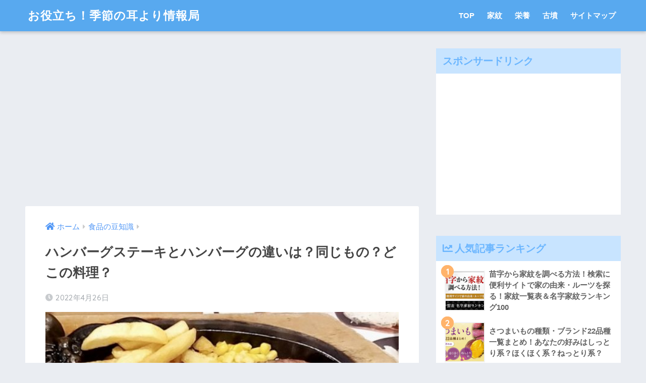

--- FILE ---
content_type: text/html; charset=UTF-8
request_url: https://kisetsumimiyori.com/wp-admin/admin-ajax.php
body_size: -117
content:
WPP: OK. Execution time: 0.001587 seconds

--- FILE ---
content_type: text/html; charset=utf-8
request_url: https://www.google.com/recaptcha/api2/aframe
body_size: 265
content:
<!DOCTYPE HTML><html><head><meta http-equiv="content-type" content="text/html; charset=UTF-8"></head><body><script nonce="n4LSL-Jr9vlsT_ojy8abJg">/** Anti-fraud and anti-abuse applications only. See google.com/recaptcha */ try{var clients={'sodar':'https://pagead2.googlesyndication.com/pagead/sodar?'};window.addEventListener("message",function(a){try{if(a.source===window.parent){var b=JSON.parse(a.data);var c=clients[b['id']];if(c){var d=document.createElement('img');d.src=c+b['params']+'&rc='+(localStorage.getItem("rc::a")?sessionStorage.getItem("rc::b"):"");window.document.body.appendChild(d);sessionStorage.setItem("rc::e",parseInt(sessionStorage.getItem("rc::e")||0)+1);localStorage.setItem("rc::h",'1768984663407');}}}catch(b){}});window.parent.postMessage("_grecaptcha_ready", "*");}catch(b){}</script></body></html>

--- FILE ---
content_type: text/html; charset=UTF-8
request_url: https://kisetsumimiyori.com/wp-admin/admin-ajax.php?action=fetch_entry_footer_content&id=140538
body_size: 2032
content:
<footer class="article-footer">
  <aside>
    <div class="footer-contents">
        <div class="sns-btn">
    <span class="sns-btn__title dfont">SHARE</span>      <ul>
        <!-- twitter -->
        <li class="tw sns-btn__item">
          <a href="http://twitter.com/share?url=https%3A%2F%2Fkisetsumimiyori.com%2Fhannbagu_suteki_chigai%2F&text=%E3%83%8F%E3%83%B3%E3%83%90%E3%83%BC%E3%82%B0%E3%82%B9%E3%83%86%E3%83%BC%E3%82%AD%E3%81%A8%E3%83%8F%E3%83%B3%E3%83%90%E3%83%BC%E3%82%B0%E3%81%AE%E9%81%95%E3%81%84%E3%81%AF%EF%BC%9F%E5%90%8C%E3%81%98%E3%82%82%E3%81%AE%EF%BC%9F%E3%81%A9%E3%81%93%E3%81%AE%E6%96%99%E7%90%86%EF%BC%9F%EF%BD%9C%E3%81%8A%E5%BD%B9%E7%AB%8B%E3%81%A1%EF%BC%81%E5%AD%A3%E7%AF%80%E3%81%AE%E8%80%B3%E3%82%88%E3%82%8A%E6%83%85%E5%A0%B1%E5%B1%80" target="_blank" rel="nofollow noopener noreferrer">
            <i class="fab fa-twitter"></i>            <span class="share_txt">ツイート</span>
          </a>
                  </li>
        <!-- facebook -->
        <li class="fb sns-btn__item">
          <a href="http://www.facebook.com/share.php?u=https%3A%2F%2Fkisetsumimiyori.com%2Fhannbagu_suteki_chigai%2F&t=%E3%83%8F%E3%83%B3%E3%83%90%E3%83%BC%E3%82%B0%E3%82%B9%E3%83%86%E3%83%BC%E3%82%AD%E3%81%A8%E3%83%8F%E3%83%B3%E3%83%90%E3%83%BC%E3%82%B0%E3%81%AE%E9%81%95%E3%81%84%E3%81%AF%EF%BC%9F%E5%90%8C%E3%81%98%E3%82%82%E3%81%AE%EF%BC%9F%E3%81%A9%E3%81%93%E3%81%AE%E6%96%99%E7%90%86%EF%BC%9F%EF%BD%9C%E3%81%8A%E5%BD%B9%E7%AB%8B%E3%81%A1%EF%BC%81%E5%AD%A3%E7%AF%80%E3%81%AE%E8%80%B3%E3%82%88%E3%82%8A%E6%83%85%E5%A0%B1%E5%B1%80" target="_blank" rel="nofollow noopener noreferrer">
            <i class="fab fa-facebook"></i>            <span class="share_txt">シェア</span>
          </a>
                  </li>
        <!-- はてなブックマーク -->
        <li class="hatebu sns-btn__item">
          <a href="http://b.hatena.ne.jp/add?mode=confirm&url=https%3A%2F%2Fkisetsumimiyori.com%2Fhannbagu_suteki_chigai%2F"  onclick="javascript:window.open(this.href, '', 'menubar=no,toolbar=no,resizable=yes,scrollbars=yes,height=400,width=510');return false;" target="_blank" rel="nofollow noopener noreferrer">
            <i class="fa fa-hatebu"></i>
            <span class="share_txt">はてブ</span>
          </a>
                  </li>
        <!-- LINE -->
        <li class="line sns-btn__item">
          <a href="http://line.me/R/msg/text/?https%3A%2F%2Fkisetsumimiyori.com%2Fhannbagu_suteki_chigai%2F%0D%0A%E3%83%8F%E3%83%B3%E3%83%90%E3%83%BC%E3%82%B0%E3%82%B9%E3%83%86%E3%83%BC%E3%82%AD%E3%81%A8%E3%83%8F%E3%83%B3%E3%83%90%E3%83%BC%E3%82%B0%E3%81%AE%E9%81%95%E3%81%84%E3%81%AF%EF%BC%9F%E5%90%8C%E3%81%98%E3%82%82%E3%81%AE%EF%BC%9F%E3%81%A9%E3%81%93%E3%81%AE%E6%96%99%E7%90%86%EF%BC%9F%EF%BD%9C%E3%81%8A%E5%BD%B9%E7%AB%8B%E3%81%A1%EF%BC%81%E5%AD%A3%E7%AF%80%E3%81%AE%E8%80%B3%E3%82%88%E3%82%8A%E6%83%85%E5%A0%B1%E5%B1%80" target="_blank" rel="nofollow noopener noreferrer">
                          <i class="fab fa-line"></i>
                        <span class="share_txt share_txt_line dfont">LINE</span>
          </a>
        </li>
        <!-- Pocket -->
        <li class="pkt sns-btn__item">
          <a href="http://getpocket.com/edit?url=https%3A%2F%2Fkisetsumimiyori.com%2Fhannbagu_suteki_chigai%2F&title=%E3%83%8F%E3%83%B3%E3%83%90%E3%83%BC%E3%82%B0%E3%82%B9%E3%83%86%E3%83%BC%E3%82%AD%E3%81%A8%E3%83%8F%E3%83%B3%E3%83%90%E3%83%BC%E3%82%B0%E3%81%AE%E9%81%95%E3%81%84%E3%81%AF%EF%BC%9F%E5%90%8C%E3%81%98%E3%82%82%E3%81%AE%EF%BC%9F%E3%81%A9%E3%81%93%E3%81%AE%E6%96%99%E7%90%86%EF%BC%9F%EF%BD%9C%E3%81%8A%E5%BD%B9%E7%AB%8B%E3%81%A1%EF%BC%81%E5%AD%A3%E7%AF%80%E3%81%AE%E8%80%B3%E3%82%88%E3%82%8A%E6%83%85%E5%A0%B1%E5%B1%80" target="_blank" rel="nofollow noopener noreferrer">
            <i class="fab fa-get-pocket"></i>            <span class="share_txt">Pocket</span>
          </a>
                  </li>
      </ul>
  </div>
              <div class="footer-meta dfont">
                  <p class="footer-meta_title">CATEGORY :</p>
          <ul class="post-categories">
	<li><a href="https://kisetsumimiyori.com/category/%e9%a3%9f%e5%93%81%e3%81%ae%e8%b1%86%e7%9f%a5%e8%ad%98/" rel="category tag">食品の豆知識</a></li></ul>                      </div>
                  <div id="related_ads" class="widget_text related_ads"><div class="textwidget custom-html-widget"><div class="cirqua-ad-box2" style="display: none;">
  <div class="cirqua-header"><i class="cirqua-header-icon"></i>Hot topics</div>
  <div class="cirqua-slots">
    <div class="cirqua-slot" data-slot-id="SkedkpMH" style="display: none;"></div>
    <div class="cirqua-slot" data-slot-id="rzRApt8E" style="display: none;"></div>
    <div class="cirqua-slot" data-slot-id="LpxyJp4w" style="display: none;"></div>
    <div class="cirqua-slot" data-slot-id="o19H8VL0" style="display: none;"></div>
    <div class="cirqua-slot" data-slot-id="hkuEKET0" style="display: none;"></div>
  </div>
</div>
<script src="https://crs.adapf.com/cirqua.js?id=N9ANEOcP" id="cirqua-jssdk"></script></div></div>      <div class="related-posts type_a slide" ontouchstart =""><ul>  <li>
    <a href="https://kisetsumimiyori.com/takekuro/">
      <figure class="rlmg">
        <img src="https://kisetsumimiyori.com/wp-content/uploads/2020/10/fbde327856cda8859a732988883f0799-1-520x300.jpg" alt="たけのこの黒い部分の正体はなに？腐ってる時の見分け方を解説！" loading="lazy">
      </figure>
      <div class="rep"><p>たけのこの黒い部分の正体はなに？腐ってる時の見分け方を解説！</p></div>
    </a>
  </li>
    <li>
    <a href="https://kisetsumimiyori.com/donatuhimoti/">
      <figure class="rlmg">
        <img src="https://kisetsumimiyori.com/wp-content/uploads/2022/04/4997460_s-520x300.jpg" alt="手作り焼きドーナツの日持ちはどれくらい?保存方法は?アレンジ方法" loading="lazy">
      </figure>
      <div class="rep"><p>手作り焼きドーナツの日持ちはどれくらい?保存方法は?アレンジ方法</p></div>
    </a>
  </li>
    <li>
    <a href="https://kisetsumimiyori.com/karasitakana/">
      <figure class="rlmg">
        <img src="https://kisetsumimiyori.com/wp-content/uploads/2022/04/22315624_s-520x300.jpg" alt="辛子高菜の賞味期限はいつ頃？日持ちする方法や自家製アレンジも！" loading="lazy">
      </figure>
      <div class="rep"><p>辛子高菜の賞味期限はいつ頃？日持ちする方法や自家製アレンジも！</p></div>
    </a>
  </li>
    <li>
    <a href="https://kisetsumimiyori.com/hoippukuri-mu/">
      <figure class="rlmg">
        <img src="https://kisetsumimiyori.com/wp-content/uploads/2022/12/25071990_s-520x300.jpg" alt="冷凍のホイップクリームはドロドロになりやすい?正しい解凍方法" loading="lazy">
      </figure>
      <div class="rep"><p>冷凍のホイップクリームはドロドロになりやすい?正しい解凍方法</p></div>
    </a>
  </li>
    <li>
    <a href="https://kisetsumimiyori.com/ajitukenoritomaranai/">
      <figure class="rlmg">
        <img src="https://kisetsumimiyori.com/wp-content/uploads/2021/07/1749629_s-520x300.jpg" alt="味付け海苔は止まらないほど美味しい!だけど食べ過ぎると危険って本当なの?" loading="lazy">
      </figure>
      <div class="rep"><p>味付け海苔は止まらないほど美味しい!だけど食べ過ぎると危険って本当なの?</p></div>
    </a>
  </li>
    <li>
    <a href="https://kisetsumimiyori.com/waffleniteiru/">
      <figure class="rlmg">
        <img src="https://kisetsumimiyori.com/wp-content/uploads/2021/12/22261430_s-520x300.jpg" alt="ワッフルに似ている食べ物3選!それぞれの見た目･味の違い･作り方" loading="lazy">
      </figure>
      <div class="rep"><p>ワッフルに似ている食べ物3選!それぞれの見た目･味の違い･作り方</p></div>
    </a>
  </li>
  </ul></div>    </div>
      </aside>
</footer>
